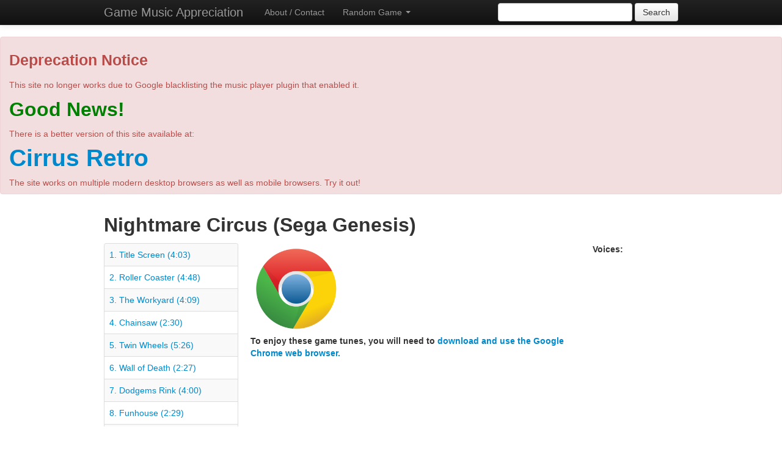

--- FILE ---
content_type: text/html; charset=utf-8
request_url: http://gamemusic.multimedia.cx/listen/2128-nightmare-circus-sega-genesis
body_size: 5581
content:

<!DOCTYPE html>
<html lang="en">
<head>
  <title>Nightmare Circus (Sega Genesis) - Video Game Soundtrack</title>

  <link rel="chrome-webstore-item" href="https://chrome.google.com/webstore/detail/leooadmebmmjogbfhdcbfldndllfkhpg" />

  <meta name="google" content="notranslate" />
  <meta name="Description" content="Original video game soundtrack for 'Nightmare Circus' (Sega Genesis); listen directly in your Chrome Web Browser" />

  <!-- Bootstrap stuff -->
  <link href="/assets/css/bootstrap.css" rel="stylesheet">
  <style type="text/css">
    body {
      padding-top: 60px;
      padding-bottom: 40px;
    }
  </style>

  <script type="text/javascript">
    var SaltygmeModule = null;  // Global application object.
    var hashTrack = null;
    var statusText = 'Loading game music...';

    var voiceCount = 0;
    var currentTrack = 1;
    var nowPlaying = false;
    var loopEnabled = false;
    var vizEnabled = true;
    var lastElapsedSeconds = 0;
    var firstPlay = 1;
    var voiceStates = Array();

    var focusRefCount = 0;
    var docVisible = true;

    var trackTableField = null;
    var selectedTrEl = undefined;

    function setTrack(track) {
      currentTrack = track;
      SaltygmeModule.postMessage('setTrack:' + currentTrack);
      if (firstPlay) {
        SaltygmeModule.postMessage('getVoices');
        firstPlay = 0;
      }
      nowPlaying = true;
      updatePlayStatus();
      updateInfo();
      updateTime(0);

      // update the track table
      var trEl = trackTableField.getElementsByTagName("tr")[track - 1];
      if(selectedTrEl) {
        selectedTrEl.className = "";
      }
      selectedTrEl = trEl;
      selectedTrEl.className = "info";
      var scrollTo = selectedTrEl.offsetTop;
      selectedTrEl.scrollIntoView(false);
    }

    function formatComputeTime(s) {
      var minutes = parseInt(s / 60);
      var seconds = parseInt(s % 60);
      if (seconds < 10)
        seconds = "0" + seconds;
      return minutes + ":" + seconds;
    }

    function playOrderSort(a, b) {
      return a.PlayOrder - b.PlayOrder;
    }

    function pageLoaded() {
      showInstallation('install_div', ['info_box', 'voice_sidebar', 'saltygme_controls', 'player_div']);

      // install visibility handler
      document.addEventListener("webkitvisibilitychange", docVizChanged);

      // load the track metadata
      track_data = [{"Track":1,"PlayOrder":1,"Title":"Title Screen","Author":"Kurt Harland, Jim Hedges, Andy Armer","Copyright":"1995","Dumper":"Thomas 'Dark Pulse' Warnica","Length":243.753},{"Track":2,"PlayOrder":2,"Title":"Roller Coaster","Author":"Kurt Harland, Jim Hedges, Andy Armer","Copyright":"1995","Dumper":"Thomas 'Dark Pulse' Warnica","Length":288.714},{"Track":3,"PlayOrder":3,"Title":"The Workyard","Author":"Kurt Harland, Jim Hedges, Andy Armer","Copyright":"1995","Dumper":"Thomas 'Dark Pulse' Warnica","Length":249.011},{"Track":4,"PlayOrder":4,"Title":"Chainsaw","Author":"Kurt Harland, Jim Hedges, Andy Armer","Copyright":"1995","Dumper":"Thomas 'Dark Pulse' Warnica","Length":150.206},{"Track":5,"PlayOrder":5,"Title":"Twin Wheels","Author":"Kurt Harland, Jim Hedges, Andy Armer","Copyright":"1995","Dumper":"Thomas 'Dark Pulse' Warnica","Length":326.265},{"Track":6,"PlayOrder":6,"Title":"Wall of Death","Author":"Kurt Harland, Jim Hedges, Andy Armer","Copyright":"1995","Dumper":"Thomas 'Dark Pulse' Warnica","Length":147.192},{"Track":7,"PlayOrder":7,"Title":"Dodgems Rink","Author":"Kurt Harland, Jim Hedges, Andy Armer","Copyright":"1995","Dumper":"Thomas 'Dark Pulse' Warnica","Length":240.154},{"Track":8,"PlayOrder":8,"Title":"Funhouse","Author":"Kurt Harland, Jim Hedges, Andy Armer","Copyright":"1995","Dumper":"Thomas 'Dark Pulse' Warnica","Length":149.366},{"Track":9,"PlayOrder":9,"Title":"Funhouse Level 2 (?)","Author":"Kurt Harland, Jim Hedges, Andy Armer","Copyright":"1995","Dumper":"Thomas 'Dark Pulse' Warnica","Length":194.287},{"Track":10,"PlayOrder":10,"Title":"Funhouse Level 3 (?)","Author":"Kurt Harland, Jim Hedges, Andy Armer","Copyright":"1995","Dumper":"Thomas 'Dark Pulse' Warnica","Length":194.286},{"Track":11,"PlayOrder":11,"Title":"Funhouse Boss (?)","Author":"Kurt Harland, Jim Hedges, Andy Armer","Copyright":"1995","Dumper":"Thomas 'Dark Pulse' Warnica","Length":315.189},{"Track":12,"PlayOrder":12,"Title":"The Ticket Office","Author":"Kurt Harland, Jim Hedges, Andy Armer","Copyright":"1995","Dumper":"Thomas 'Dark Pulse' Warnica","Length":186.857},{"Track":13,"PlayOrder":13,"Title":"Inside The Ticket Office (?)","Author":"Kurt Harland, Jim Hedges, Andy Armer","Copyright":"1995","Dumper":"Thomas 'Dark Pulse' Warnica","Length":106.626},{"Track":14,"PlayOrder":14,"Title":"The Ticket Office 2 (?)","Author":"Kurt Harland, Jim Hedges, Andy Armer","Copyright":"1995","Dumper":"Thomas 'Dark Pulse' Warnica","Length":430.554},{"Track":15,"PlayOrder":15,"Title":"The Ticket Office 3 (?)","Author":"Kurt Harland, Jim Hedges, Andy Armer","Copyright":"1995","Dumper":"Thomas 'Dark Pulse' Warnica","Length":162.335},{"Track":16,"PlayOrder":16,"Title":"Sub-Boss (?)","Author":"Kurt Harland, Jim Hedges, Andy Armer","Copyright":"1995","Dumper":"Thomas 'Dark Pulse' Warnica","Length":254.873},{"Track":17,"PlayOrder":17,"Title":"The Jester","Author":"Kurt Harland, Jim Hedges, Andy Armer","Copyright":"1995","Dumper":"Thomas 'Dark Pulse' Warnica","Length":300.087},{"Track":18,"PlayOrder":18,"Title":"Credits","Author":"Kurt Harland, Jim Hedges, Andy Armer","Copyright":"1995","Dumper":"Thomas 'Dark Pulse' Warnica","Length":143.033}];
      song_list = []
      for (i = 0; i < track_data.length; i++)
      {
        if (track_data[i]['PlayOrder'])
          song_list.push(track_data[i]);
      }
      song_list.sort(playOrderSort);
      innerHTML = "<table class=\"table table-striped table-bordered table-hover\">\n";
      for (i = 0; i < song_list.length; i++)
      {
        if (i == 0)
          cellClass = "class=\"info\"";
        else
          cellClass = "";
        if (song_list[i]['Title'] == null)
          title = "<em>untitled</em>";
        else
          title = song_list[i]['Title'];
        trackToPlay = song_list[i]['Track'];
        trackToDisplay = song_list[i]['PlayOrder'];
        innerHTML += '<tr><td><a href="#' + trackToPlay + '" onclick="setTrack(' + trackToPlay + ')">' + trackToDisplay + '. ' + title + ' (' + formatComputeTime(song_list[i]['Length']) + ')</a></td></tr>\n';
      }
      innerHTML += "</table>\n";
      trackTableField = document.getElementById('track_table');
      if (trackTableField) {
        trackTableField.innerHTML = innerHTML;
      }
    }

    function pageElementLoseFocus() {
      focusRefCount--;
    }

    function pageElementGetFocus() {
      focusRefCount++;
    }

    // Indicate load success.
    function moduleDidLoad() {
      SaltygmeModule = document.getElementById('saltygme');
      hashTrack = window.location.hash.substring(1);
    }

    function prevTrack() {
      if (--currentTrack == 0)
        currentTrack = song_list.length;
      setTrack(currentTrack);
    }

    function nextTrack() {
      if (++currentTrack > song_list.length)
        currentTrack = 1;
      setTrack(currentTrack);
    }
    
    function toggleSound() {
      playButton = document.getElementById('playButton');
      if (nowPlaying == true && playButton.value == "Pause") {
        SaltygmeModule.postMessage('stopPlayback');
        nowPlaying = false;
        playButton.value = "Play";
      } else if (nowPlaying == false && playButton.value == "Play") {
        SaltygmeModule.postMessage('startPlayback');
        nowPlaying = true;
        playButton.value = "Pause";
      }
      updatePlayStatus();
    }

    function toggleLoop() {
      if (loopEnabled)
        loopEnabled = false;
      else
        loopEnabled = true;
      updateTime(-1);
    }

    function docVizChanged() {
      docVisible = !document.webkitHidden;
      adjustViz();
    }

    function adjustViz() {
      var vizCheckboxEnabled = true;
      var vizCheckbox = document.getElementById('vizCheckbox');
      if (vizCheckbox)
        vizCheckboxEnabled = vizCheckbox.checked;
      var newState = vizCheckboxEnabled && docVisible;
      if (newState != vizEnabled) {
        vizEnabled = newState;
        if (vizEnabled)
          SaltygmeModule.postMessage('enableViz');
        else
          SaltygmeModule.postMessage('disableViz');
      }
    }

    function toggleVoice(voice) {
      SaltygmeModule.postMessage('toggleVoice:' + (voice + 1));
      voiceStates[voice] = !voiceStates[voice];
    }

    function pageKeyHandler(event) {
      if (focusRefCount == 0 && event.charCode >= 0x30 && event.charCode <= 0x39) {
        var voiceNumber;
        if (event.charCode == 0x30)
          voiceNumber = 9;
        else
          voiceNumber = event.charCode - 0x31;
        var voiceCheck = document.getElementById('voice' + voiceNumber);
        if (voiceCheck) {
          if (voiceStates[voiceNumber])
            voiceCheck.checked = false;
          else
            voiceCheck.checked = "checked";
          toggleVoice(voiceNumber);
        }
      }
    }

    function showVoices() {
      innerHTML = "";
      for (i = 0; i < voiceCount; i++)
      {
        innerHTML += "<label class=\"checkbox\"><input id=\"voice" + (i) + "\" type=\"checkbox\" checked=\"checked\" onchange=\"toggleVoice(" + (i) + ")\"> " + voices[i] + "</label>\n";
        voiceStates[i] = true;
      }

      var voicesField = document.getElementById('voices_field');
      if (voicesField) {
        voicesField.innerHTML = innerHTML;
      }
    }

    // The 'message' event handler.  This handler is fired when the NaCl module
    // posts a message to the browser by calling PPB_Messaging.PostMessage()
    // (in C) or pp::Instance.PostMessage() (in C++).  This implementation
    // simply displays the content of the message in an alert panel.
    function handleMessage(message_event) {
var DEBUG_MESSAGE = "DEBUG:";
      if (message_event.data == undefined)
        return;
if (message_event.data.substring(0, DEBUG_MESSAGE.length) === DEBUG_MESSAGE)
  console.log(message_event.data);

      obj = message_event.data.split(':');
      param = obj[0];
      value = obj[1];
      if (param == "songLoaded")
      {
        if (hashTrack)
          currentTrack = hashTrack;
        else
          currentTrack = 1;
        setTrack(currentTrack);
      }
      else if (param == "voiceCount")
      {
        voiceCount = value;
        voices = Array(parseInt(voiceCount));
      }
      else if (param == "voiceName")
      {
        voice_obj = value.split(',');
        voiceNumber = parseInt(voice_obj[0]) - 1;
        voiceName = voice_obj[1];
        voices[voiceNumber] = voiceName;
        if (voiceNumber + 1 == voiceCount)
          showVoices();
      }
      else if (param == "currentTrack")
      {
/*
        console.log("current track = " + value);
        currentTrack = value;
        updatePlayStatus();
*/
      }
      else if (param == "trackCount")
      {
/*
        console.log("track count = " + value);
        trackCount = value;
        updatePlayStatus();
*/
      }
      else if (param == "time")
      {
        updateTime(parseInt(value));
      }
    }

    function updatePlayStatus() {
      var statusField = document.getElementById('status_field');
      if (statusField) {
        if (nowPlaying)
          statusField.innerHTML = "Now playing track " + currentTrack + " / " + song_list.length;
        else
          statusField.innerHTML = "Paused";
      }
    }

    function updateInfo() {
      // track number
      var trackField = document.getElementById('track_field');
      if (trackField) {
        trackField.innerHTML = currentTrack + " / " + song_list.length;
      }

      // song title
      var titleField = document.getElementById('title_field');
      if (titleField) {
        if (song_list[currentTrack - 1]['Title'] == null)
          title = "<em>(untitled track " + currentTrack + ")</em>";
        else
          title = song_list[currentTrack - 1]['Title'];
        titleField.innerHTML = title;
      }

      // composer field
      var composerField = document.getElementById('composer_field');
      if (composerField) {
        if (song_list[currentTrack - 1]['Author'] == null)
          composer = "<em>(unknown composer)</em>";
        else
          composer = song_list[currentTrack - 1]['Author'];
        composerField.innerHTML = composer;
      }

      // copyright field
      var copyrightField = document.getElementById('copyright_field');
      if (copyrightField) {
        if (song_list[currentTrack - 1]['Copyright'] == null)
          copyright = "<em>(unknown copyright)</em>";
        else
          copyright = song_list[currentTrack - 1]['Copyright'];
        copyrightField.innerHTML = copyright;
      }

      // dumper field
      var dumperField = document.getElementById('dumper_field');
      if (dumperField) {
        if (song_list[currentTrack - 1]['Dumper'] == null)
          dumper = "<em>(no data)</em>";
        else
          dumper = song_list[currentTrack - 1]['Dumper'];
        dumperField.innerHTML = dumper;
      }
    }

    function updateTime(elapsedSeconds) {
      var timeField = document.getElementById('time_field');

      var totalMinutes;
      var totalSeconds;

      if (elapsedSeconds == -1)
        elapsedSeconds = lastElapsedSeconds;
      else
        lastElapsedSeconds = elapsedSeconds;

      totalMinutes = totalSeconds = parseInt(song_list[currentTrack - 1]['Length']);

      // time to skip to the next track?
      if (elapsedSeconds >= totalSeconds && !loopEnabled)
      {
        // prevent UI from ever showing "n+1 / n"
        elapsedSeconds = totalSeconds;
        nextTrack();
      }

      var elapsedMinutes = parseInt(elapsedSeconds / 60);
      var elapsedSeconds = elapsedSeconds % 60;
      if (elapsedSeconds < 10)
        elapsedSeconds = "0" + elapsedSeconds;

      if (loopEnabled)
      {
        totalTime = "&#8734;";
      }
      else
      {
        totalMinutes = parseInt(totalMinutes / 60);
        totalSeconds = parseInt(totalSeconds % 60);
        if (totalSeconds < 10)
          totalSeconds = "0" + totalSeconds;
        totalTime = totalMinutes + ":" + totalSeconds;
      }

      if (timeField)
      {
        timeField.innerHTML = "<strong>" + elapsedMinutes + ":" +
          elapsedSeconds + " / " + totalTime + "</strong>";
      }
    }
  </script>
</head>

<body
  onload="pageLoaded()"
  onkeypress="pageKeyHandler(event)"
>

<!-- menu bar -->
    <div class="navbar navbar-inverse navbar-fixed-top">
      <div class="navbar-inner">
        <div class="container">
          <button type="button" class="btn btn-navbar" data-toggle="collapse" data-target=".nav-collapse">
            <span class="icon-bar"></span>
            <span class="icon-bar"></span>
            <span class="icon-bar"></span>
          </button>
          <a class="brand" href="/">Game Music Appreciation</a>
          <div class="nav-collapse collapse">
            <ul class="nav">
              <li><a href="/about">About / Contact</a></li>
              <li class="dropdown">
                <a href="/random.php/" class="dropdown-toggle" data-toggle="dropdown">Random Game <b class="caret"></b></a>
                <ul class="dropdown-menu">
                  <li><a href="/random.php/">Any Random Game</a></li>
                  <li class="nav-header">Nintendo</li>
                  <li><a href="/random.php?sys=Nintendo%20NES">Random NES Game</a></li>
                  <li><a href="/random.php?sys=Game%20Boy">Random Game Boy Game</a></li>
                  <li><a href="/random.php?sys=Super%20Nintendo">Random SNES Game</a></li>
                  <li><a href="/random.php?sys=Nintendo%20DS">Random Nintendo DS Game</a></li>
                  <li class="divider"></li>
                  <li class="nav-header">Sega</li>
                  <li><a href="/random.php?sys=Sega%20Genesis">Random Genesis Game</a></li>
                  <li><a href="/random.php?sys=Sega%20Saturn">Random Saturn Game</a></li>
                  <li><a href="/random.php?sys=Sega%20Dreamcast">Random Dreamcast Game</a></li>
                  <li class="divider"></li>
                  <li class="nav-header">Other</li>
                  <li><a href="/random.php?sys=ZX%20Spectrum">Random ZX Spectrum Game</a></li>
                  <li><a href="/random.php?sys=Amstrad%20CPC">Random Amstrad CPC Game</a></li>
                </ul>
              </li>
            </ul>
            <form class="navbar-form pull-right" action="/search/" method="get">
              <input class="span3" type="text" name="q">
              <button type="submit" class="btn">Search</button>
            </form>
          </div><!--/.nav-collapse -->
        </div>
      </div>
    </div>
<!-- end menu bar -->

<div class="alert alert-danger">
    <h3>Deprecation Notice</h3>
    This site no longer works due to Google blacklisting the music player plugin that enabled it.

    <h2 style="color: green">Good News!</h2>
    There is a better version of this site available at:

    <h1><a href="https://cirrusretro.com/">Cirrus Retro</a></h1>

    The site works on multiple modern desktop browsers as well as mobile browsers. Try it out!
</div>

<div class="container">
<h2><div id="page_title">Nightmare Circus (Sega Genesis)</div></h2>

<div class="row">
  <div class="span3" style="height: 300px; overflow-y: auto; overflow-x: hidden;">
    <div id="track_table">
    </div>
  </div>

 <div class="span7">

  <div id="listener">
    <script type="text/javascript">
      var listener = document.getElementById('listener');
      listener.addEventListener('load', moduleDidLoad, true);
      listener.addEventListener('message', handleMessage, true);
    </script>

    <div id="install_div"></div>
    <div id="player_div" style="display: none;">
    <embed name="nacl_module"
       id="saltygme"
       width="512"
       height="256"
       src="/music/c/c8fa93848e854b73ac8322bf1268bc5ff04b442c.gamemusicxz"
       song="/music/c/c8fa93848e854b73ac8322bf1268bc5ff04b442c.gamemusicxz"
       system="Sega Genesis"
       type="audio/x-gamemusic-xz" />
    </div>

    <div id="saltygme_controls" class="row" style="display: none;">
      <div class="span2">
        <div id="time_field"></div>
        <div id="loop_field" class="box_class">
          <label class="checkbox">
            <input type="checkbox" onchange="toggleLoop()">
            Loop track
          </label>
        </div>
      </div>
      <div class="span3 btn-group">
        <button class="btn" onclick="prevTrack()">&lt;&lt;</button>
        <input class="btn" type="button" id="playButton" onclick="toggleSound()" value="Pause">
        <button class="btn" onclick="nextTrack()">&gt;&gt;</button>
      </div>
      <div class="span2">
        <label class="checkbox">
          <input type="checkbox" id="vizCheckbox" checked="checked" onchange="adjustViz()"> Viz enabled
        </label>
      </div>
    </div>

  </div>
 </div>  <!-- span7 div -->


  <div id="voice_sidebar" class="span2">
    <div data-toggle="tooltip" title="You can also use number keys (1-9, 0) to toggle voices"><strong>Voices:</strong></div>
    <div id="voices_field"></div>
  </div>

</div>  <!-- row -->


  <div id="info_box" class="row well" style="display: none;">
    <div class="span5 text-right">
      <div>Track:</div>
      <div>Song:</div>
      <div>Composer:</div>
      <div>Copyright:</div>
<!--
      <div>Dumper/ripper:</div>
      <div>Additional Info:</div>
-->
    </div>

    <div class="span6 text-left">
      <div id="track_field"></div>
      <div id="title_field"></div>
      <div id="composer_field"></div>
      <div id="copyright_field"></div>
<!--
      <div id="dumper_field"></div>
      <div id="tags_field"></div>
-->
    </div>
  </div>

  <!-- Placed at the end of the document so the pages load faster -->
  <script src="/assets/js/jquery.js"></script>
  <script src="/assets/js/bootstrap.js"></script>

  <script src="/chrome-web-store-installation.js"></script>

<!-- Piwik -->
<script type="text/javascript">
  var _paq = _paq || [];
  _paq.push(['trackPageView']);
  _paq.push(['enableLinkTracking']);
  (function() {
    var u="//multimedia.cx/analytics/";
    _paq.push(['setTrackerUrl', u+'piwik.php']);
    _paq.push(['setSiteId', 3]);
    var d=document, g=d.createElement('script'), s=d.getElementsByTagName('script')[0];
    g.type='text/javascript'; g.async=true; g.defer=true; g.src=u+'piwik.js'; s.parentNode.insertBefore(g,s);
  })();
</script>
<noscript><p><img src="//multimedia.cx/analytics/piwik.php?idsite=3" style="border:0;" alt="" /></p></noscript>
<!-- End Piwik Code -->

</body>
</html>
